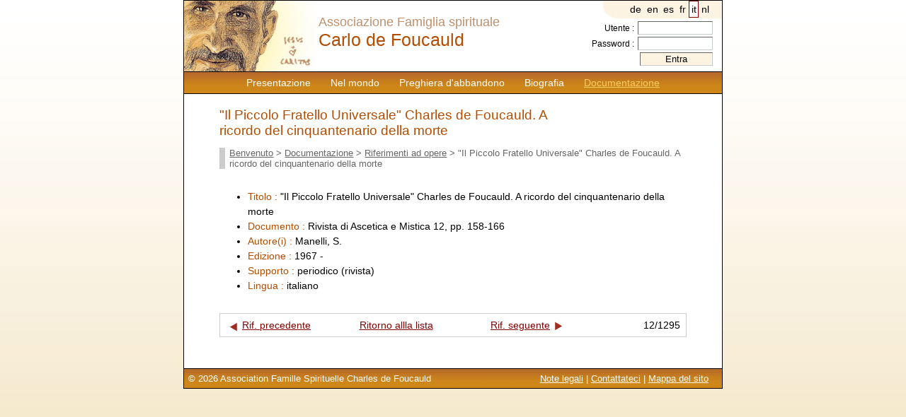

--- FILE ---
content_type: text/html; charset=UTF-8
request_url: https://www.charlesdefoucauld.org/it/ref-1089-il-piccolo-fratello-universale-charles-de-foucauld-a-ricordo-del-cinquantenario-della-morte?motcles=&doc_lang=&doc_support=&tri=title&sens=asc
body_size: 1919
content:
<!DOCTYPE html PUBLIC "-//W3C//DTD XHTML 1.0 Transitional//EN" "http://www.w3.org/TR/xhtml1/DTD/xhtml1-transitional.dtd">
<html xmlns="http://www.w3.org/1999/xhtml" xml:lang="it" lang="it"><head>
	<title>&quot;Il Piccolo Fratello Universale&quot; Charles de Foucauld. A ricordo del cinquantenario della morte</title>
	
	<meta http-equiv="Content-Type" content="text/html; charset=utf-8" />
	<meta name="robots" content="index,follow" />
	<link href="https://www.charlesdefoucauld.org/css/screen.css" type="text/css" rel="stylesheet" media="screen" />
	<link rel="shortcut icon" href="https://www.charlesdefoucauld.org/images/struct/favicon.ico" />
	<base href="https://www.charlesdefoucauld.org/" />
	<script language="javascript" type="text/javascript" src="https://www.charlesdefoucauld.org/inc/scripts.js"></script>
	<script type="text/javascript" src="//s7.addthis.com/js/300/addthis_widget.js#pubid=ra-505a56d66ee497f4"></script>
</head>
<body onload="preloadimages()">
<div id="page">
	<div id="entete">
		
<!--
<div style="float:left;">
<a href="index.php"><img src="images/struct/charles_foucauld.gif" width="100" height="90" alt="Charles de Foucauld" title="Retour à la page d'accueil" /></a>
</div>
-->
<div id="menu">
			<a  href="https://www.charlesdefoucauld.org/it/presentation.php">Presentazione</a><a  href="https://www.charlesdefoucauld.org/it/dans_le_monde.php">Nel mondo</a><a  href="https://www.charlesdefoucauld.org/it/priere.php">Preghiera d'abbandono</a><a  href="https://www.charlesdefoucauld.org/it/biographie.php">Biografia</a><a id="lien_actif" href="https://www.charlesdefoucauld.org/it/documentation.php">Documentazione</a>		</div>

		<div id="identite">
Associazione Famiglia spirituale<br />
<span id="charles">Carlo de Foucauld</span>
</div>

		<div id="lang">
			<a rel="nofollow" href="/reference_detail.php?lang=de&amp;reference=1089&amp;motcles=&amp;doc_lang=&amp;doc_support=&amp;tri=title&amp;sens=asc"  >de</a><a rel="nofollow" href="/reference_detail.php?lang=en&amp;reference=1089&amp;motcles=&amp;doc_lang=&amp;doc_support=&amp;tri=title&amp;sens=asc"  >en</a><a rel="nofollow" href="/reference_detail.php?lang=es&amp;reference=1089&amp;motcles=&amp;doc_lang=&amp;doc_support=&amp;tri=title&amp;sens=asc"  >es</a><a rel="nofollow" href="/reference_detail.php?lang=fr&amp;reference=1089&amp;motcles=&amp;doc_lang=&amp;doc_support=&amp;tri=title&amp;sens=asc"  >fr</a><a rel="nofollow" href="/reference_detail.php?lang=it&amp;reference=1089&amp;motcles=&amp;doc_lang=&amp;doc_support=&amp;tri=title&amp;sens=asc" class="active" >it</a><a rel="nofollow" href="/reference_detail.php?lang=nl&amp;reference=1089&amp;motcles=&amp;doc_lang=&amp;doc_support=&amp;tri=title&amp;sens=asc"  >nl</a>		</div>
		<div id="login">
						<form action="admin/login.php" method="post">
				Utente : <input type="text" name="user" size="10" /><br />
				Password : <input type="password" name="pass" size="10" /><br />
				<input type="hidden" name="url" value="/reference_detail.php?lang=it&reference=1089&motcles=&doc_lang=&doc_support=&tri=title&sens=asc" />
				<input type="submit" value="Entra" class="submit" />
			</form>
			 
		</div>
	</div>
	<div id="contenu">
	<!-- AddThis Button BEGIN -->
<div class="addthis_toolbox addthis_default_style ">
<a class="addthis_button_facebook"></a>
<a class="addthis_button_twitter"></a>
<a class="addthis_button_email"></a>
<a class="addthis_button_preferred_4"></a>
<a class="addthis_button_compact"></a>
<a class="addthis_counter addthis_bubble_style"></a>
</div>
<script type="text/javascript" src="//s7.addthis.com/js/300/addthis_widget.js#pubid=ra-505a56d66ee497f4"></script>
<!-- AddThis Button END -->
		
	<h1>&quot;Il Piccolo Fratello Universale&quot; Charles de Foucauld. A ricordo del cinquantenario della morte</h1>
		<div id="breadcrumb"><a href="https://www.charlesdefoucauld.org/it/index.php">Benvenuto</a> > <a href="https://www.charlesdefoucauld.org/it/documentation.php">Documentazione</a> > <a href="https://www.charlesdefoucauld.org/it/references.php">Riferimenti ad opere</a> > &quot;Il Piccolo Fratello Universale&quot; Charles de Foucauld. A ricordo del cinquantenario della morte</div>		
		<div id="reference">
		
			<ul>
				<li><span class="intitule_ref">Titolo : </span> &quot;Il Piccolo Fratello Universale&quot; Charles de Foucauld. A ricordo del cinquantenario della morte</li>
								
					<li><span class="intitule_ref">Documento : </span>Rivista di Ascetica e Mistica 12, pp. 158-166</li>
								<li><span class="intitule_ref">Autore(i) : </span>Manelli, S.</li>
				<li><span class="intitule_ref">Edizione : </span>1967 - </li>
				<li><span class="intitule_ref">Supporto : </span>periodico (rivista)</li>
				<li><span class="intitule_ref">Lingua : </span>italiano</li>
												
			</ul>
		</div>
		<table cellspacing="0" class="navig_references">
		<tr>
			<td class="ref_prec"><a href="https://www.charlesdefoucauld.org/it/ref-859-egli-discende-sull-eredita%A0-spirituale-di-charles-de-foucauld?motcles=&amp;doc_lang=&amp;doc_support=&amp;tri=title&amp;sens=asc"><img src="https://www.charlesdefoucauld.org/images/struct/precedent.gif" alt="Rif. precedente" /></a><a href="https://www.charlesdefoucauld.org/it/ref-859-egli-discende-sull-eredita%A0-spirituale-di-charles-de-foucauld?motcles=&amp;doc_lang=&amp;doc_support=&amp;tri=title&amp;sens=asc">Rif. precedente</a></td>
			<td class="retour_refs"><a href="https://www.charlesdefoucauld.org/it/references.php?motcles=&amp;doc_lang=&amp;doc_support=&amp;tri=title&amp;sens=asc">Ritorno allla lista</a></td>
			<td class="ref_suiv"><a href="https://www.charlesdefoucauld.org/it/ref-1047-mein-vater%2C-ich-a%BCberlasse-mich-dir-zum-geistlichen-weg-charles-de-foucauld?motcles=&amp;doc_lang=&amp;doc_support=&amp;tri=title&amp;sens=asc">Rif. seguente</a><a href="https://www.charlesdefoucauld.org/it/ref-1047-mein-vater%2C-ich-a%BCberlasse-mich-dir-zum-geistlichen-weg-charles-de-foucauld?motcles=&amp;doc_lang=&amp;doc_support=&amp;tri=title&amp;sens=asc"><img src="https://www.charlesdefoucauld.org/images/struct/suivant.gif" alt="Rif. seguente"/></a></td>
			<td class="ref_statut">12/1295</td>
		</tr>
		</table>		
		</div>
	<div id="ours">
		<span style="float:right; margin-right:1em;">
	<a href="https://www.charlesdefoucauld.org/it/mentions_legales.php">Note legali</a> | <a href="https://www.charlesdefoucauld.org/it/contact.php">Contattateci</a> | <a href="https://www.charlesdefoucauld.org/it/plandusite.php">Mappa del sito</a>
</span>
© 2026 Association Famille Spirituelle Charles de Foucauld
<!-- Google tag (gtag.js) -->
<script async src="https://www.googletagmanager.com/gtag/js?id=G-0Y6VFZL40Z"></script>
<script>
  window.dataLayer = window.dataLayer || [];
  function gtag(){dataLayer.push(arguments);}
  gtag('js', new Date());

  gtag('config', 'G-0Y6VFZL40Z');
</script>
	</div>
</div>
</body>
</html>
